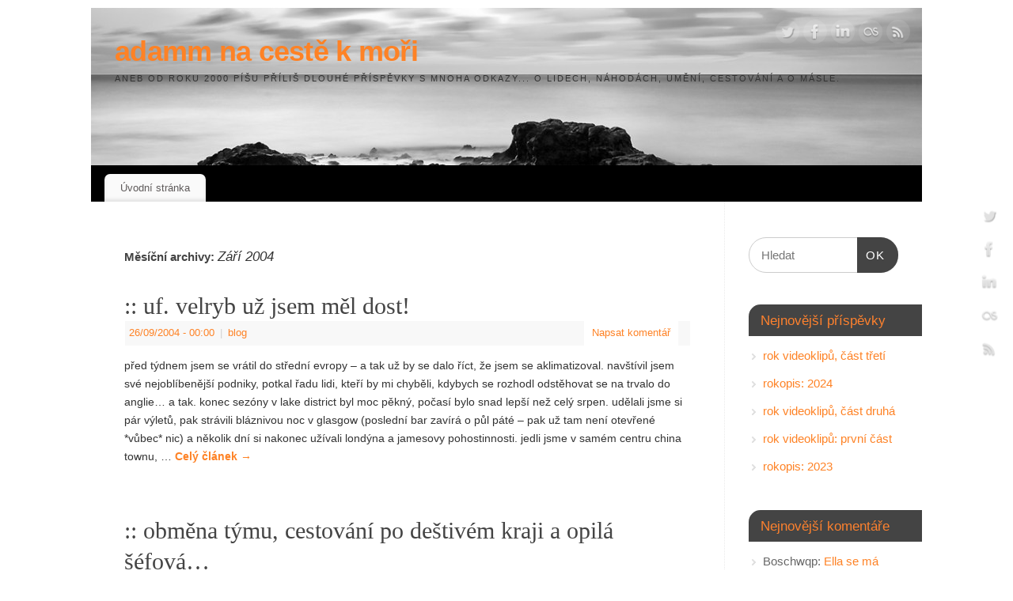

--- FILE ---
content_type: text/html; charset=UTF-8
request_url: http://zbiejczuk.com/blog/2004/09/
body_size: 11708
content:
<!DOCTYPE html>
<html lang="cs">
<head>
<meta http-equiv="Content-Type" content="text/html; charset=UTF-8" />
<meta name="viewport" content="width=device-width, user-scalable=no, initial-scale=1.0, minimum-scale=1.0, maximum-scale=1.0">
<link rel="profile" href="http://gmpg.org/xfn/11" />
<link rel="pingback" href="http://zbiejczuk.com/blog/cms/xmlrpc.php" />
<meta name='robots' content='noindex, follow' />

	<!-- This site is optimized with the Yoast SEO plugin v23.3 - https://yoast.com/wordpress/plugins/seo/ -->
	<title>Září 2004 - adamm na cestě k moři</title>
	<meta property="og:locale" content="cs_CZ" />
	<meta property="og:type" content="website" />
	<meta property="og:title" content="Září 2004 - adamm na cestě k moři" />
	<meta property="og:url" content="http://zbiejczuk.com/blog/2004/09/" />
	<meta property="og:site_name" content="adamm na cestě k moři" />
	<meta name="twitter:card" content="summary_large_image" />
	<script type="application/ld+json" class="yoast-schema-graph">{"@context":"https://schema.org","@graph":[{"@type":"CollectionPage","@id":"http://zbiejczuk.com/blog/2004/09/","url":"http://zbiejczuk.com/blog/2004/09/","name":"Září 2004 - adamm na cestě k moři","isPartOf":{"@id":"http://zbiejczuk.com/blog/#website"},"breadcrumb":{"@id":"http://zbiejczuk.com/blog/2004/09/#breadcrumb"},"inLanguage":"cs"},{"@type":"BreadcrumbList","@id":"http://zbiejczuk.com/blog/2004/09/#breadcrumb","itemListElement":[{"@type":"ListItem","position":1,"name":"Domů","item":"http://zbiejczuk.com/blog/"},{"@type":"ListItem","position":2,"name":"Archivy pro Září 2004"}]},{"@type":"WebSite","@id":"http://zbiejczuk.com/blog/#website","url":"http://zbiejczuk.com/blog/","name":"adamm na cestě k moři","description":"aneb od roku 2000 píšu příliš dlouhé příspěvky s mnoha odkazy... o lidech, náhodách, umění, cestování a o másle.","publisher":{"@id":"http://zbiejczuk.com/blog/#/schema/person/2fc16bc0a0069b10ac8478f5e2eb738c"},"potentialAction":[{"@type":"SearchAction","target":{"@type":"EntryPoint","urlTemplate":"http://zbiejczuk.com/blog/?s={search_term_string}"},"query-input":"required name=search_term_string"}],"inLanguage":"cs"},{"@type":["Person","Organization"],"@id":"http://zbiejczuk.com/blog/#/schema/person/2fc16bc0a0069b10ac8478f5e2eb738c","name":"adamm","image":{"@type":"ImageObject","inLanguage":"cs","@id":"http://zbiejczuk.com/blog/#/schema/person/image/","url":"http://1.gravatar.com/avatar/4c7ead292a16b3a1c0ecff761b561428?s=96&d=monsterid&r=g","contentUrl":"http://1.gravatar.com/avatar/4c7ead292a16b3a1c0ecff761b561428?s=96&d=monsterid&r=g","caption":"adamm"},"logo":{"@id":"http://zbiejczuk.com/blog/#/schema/person/image/"}}]}</script>
	<!-- / Yoast SEO plugin. -->


<link rel="alternate" type="application/rss+xml" title="adamm na cestě k moři &raquo; RSS zdroj" href="http://zbiejczuk.com/blog/feed/" />
<link rel="alternate" type="application/rss+xml" title="adamm na cestě k moři &raquo; RSS komentářů" href="http://zbiejczuk.com/blog/comments/feed/" />
<script type="text/javascript">
/* <![CDATA[ */
window._wpemojiSettings = {"baseUrl":"https:\/\/s.w.org\/images\/core\/emoji\/15.0.3\/72x72\/","ext":".png","svgUrl":"https:\/\/s.w.org\/images\/core\/emoji\/15.0.3\/svg\/","svgExt":".svg","source":{"concatemoji":"http:\/\/zbiejczuk.com\/blog\/cms\/wp-includes\/js\/wp-emoji-release.min.js?ver=6.6.2"}};
/*! This file is auto-generated */
!function(i,n){var o,s,e;function c(e){try{var t={supportTests:e,timestamp:(new Date).valueOf()};sessionStorage.setItem(o,JSON.stringify(t))}catch(e){}}function p(e,t,n){e.clearRect(0,0,e.canvas.width,e.canvas.height),e.fillText(t,0,0);var t=new Uint32Array(e.getImageData(0,0,e.canvas.width,e.canvas.height).data),r=(e.clearRect(0,0,e.canvas.width,e.canvas.height),e.fillText(n,0,0),new Uint32Array(e.getImageData(0,0,e.canvas.width,e.canvas.height).data));return t.every(function(e,t){return e===r[t]})}function u(e,t,n){switch(t){case"flag":return n(e,"\ud83c\udff3\ufe0f\u200d\u26a7\ufe0f","\ud83c\udff3\ufe0f\u200b\u26a7\ufe0f")?!1:!n(e,"\ud83c\uddfa\ud83c\uddf3","\ud83c\uddfa\u200b\ud83c\uddf3")&&!n(e,"\ud83c\udff4\udb40\udc67\udb40\udc62\udb40\udc65\udb40\udc6e\udb40\udc67\udb40\udc7f","\ud83c\udff4\u200b\udb40\udc67\u200b\udb40\udc62\u200b\udb40\udc65\u200b\udb40\udc6e\u200b\udb40\udc67\u200b\udb40\udc7f");case"emoji":return!n(e,"\ud83d\udc26\u200d\u2b1b","\ud83d\udc26\u200b\u2b1b")}return!1}function f(e,t,n){var r="undefined"!=typeof WorkerGlobalScope&&self instanceof WorkerGlobalScope?new OffscreenCanvas(300,150):i.createElement("canvas"),a=r.getContext("2d",{willReadFrequently:!0}),o=(a.textBaseline="top",a.font="600 32px Arial",{});return e.forEach(function(e){o[e]=t(a,e,n)}),o}function t(e){var t=i.createElement("script");t.src=e,t.defer=!0,i.head.appendChild(t)}"undefined"!=typeof Promise&&(o="wpEmojiSettingsSupports",s=["flag","emoji"],n.supports={everything:!0,everythingExceptFlag:!0},e=new Promise(function(e){i.addEventListener("DOMContentLoaded",e,{once:!0})}),new Promise(function(t){var n=function(){try{var e=JSON.parse(sessionStorage.getItem(o));if("object"==typeof e&&"number"==typeof e.timestamp&&(new Date).valueOf()<e.timestamp+604800&&"object"==typeof e.supportTests)return e.supportTests}catch(e){}return null}();if(!n){if("undefined"!=typeof Worker&&"undefined"!=typeof OffscreenCanvas&&"undefined"!=typeof URL&&URL.createObjectURL&&"undefined"!=typeof Blob)try{var e="postMessage("+f.toString()+"("+[JSON.stringify(s),u.toString(),p.toString()].join(",")+"));",r=new Blob([e],{type:"text/javascript"}),a=new Worker(URL.createObjectURL(r),{name:"wpTestEmojiSupports"});return void(a.onmessage=function(e){c(n=e.data),a.terminate(),t(n)})}catch(e){}c(n=f(s,u,p))}t(n)}).then(function(e){for(var t in e)n.supports[t]=e[t],n.supports.everything=n.supports.everything&&n.supports[t],"flag"!==t&&(n.supports.everythingExceptFlag=n.supports.everythingExceptFlag&&n.supports[t]);n.supports.everythingExceptFlag=n.supports.everythingExceptFlag&&!n.supports.flag,n.DOMReady=!1,n.readyCallback=function(){n.DOMReady=!0}}).then(function(){return e}).then(function(){var e;n.supports.everything||(n.readyCallback(),(e=n.source||{}).concatemoji?t(e.concatemoji):e.wpemoji&&e.twemoji&&(t(e.twemoji),t(e.wpemoji)))}))}((window,document),window._wpemojiSettings);
/* ]]> */
</script>
<style id='wp-emoji-styles-inline-css' type='text/css'>

	img.wp-smiley, img.emoji {
		display: inline !important;
		border: none !important;
		box-shadow: none !important;
		height: 1em !important;
		width: 1em !important;
		margin: 0 0.07em !important;
		vertical-align: -0.1em !important;
		background: none !important;
		padding: 0 !important;
	}
</style>
<link rel='stylesheet' id='wp-block-library-css' href='http://zbiejczuk.com/blog/cms/wp-includes/css/dist/block-library/style.min.css?ver=6.6.2' type='text/css' media='all' />
<style id='classic-theme-styles-inline-css' type='text/css'>
/*! This file is auto-generated */
.wp-block-button__link{color:#fff;background-color:#32373c;border-radius:9999px;box-shadow:none;text-decoration:none;padding:calc(.667em + 2px) calc(1.333em + 2px);font-size:1.125em}.wp-block-file__button{background:#32373c;color:#fff;text-decoration:none}
</style>
<style id='global-styles-inline-css' type='text/css'>
:root{--wp--preset--aspect-ratio--square: 1;--wp--preset--aspect-ratio--4-3: 4/3;--wp--preset--aspect-ratio--3-4: 3/4;--wp--preset--aspect-ratio--3-2: 3/2;--wp--preset--aspect-ratio--2-3: 2/3;--wp--preset--aspect-ratio--16-9: 16/9;--wp--preset--aspect-ratio--9-16: 9/16;--wp--preset--color--black: #000000;--wp--preset--color--cyan-bluish-gray: #abb8c3;--wp--preset--color--white: #ffffff;--wp--preset--color--pale-pink: #f78da7;--wp--preset--color--vivid-red: #cf2e2e;--wp--preset--color--luminous-vivid-orange: #ff6900;--wp--preset--color--luminous-vivid-amber: #fcb900;--wp--preset--color--light-green-cyan: #7bdcb5;--wp--preset--color--vivid-green-cyan: #00d084;--wp--preset--color--pale-cyan-blue: #8ed1fc;--wp--preset--color--vivid-cyan-blue: #0693e3;--wp--preset--color--vivid-purple: #9b51e0;--wp--preset--gradient--vivid-cyan-blue-to-vivid-purple: linear-gradient(135deg,rgba(6,147,227,1) 0%,rgb(155,81,224) 100%);--wp--preset--gradient--light-green-cyan-to-vivid-green-cyan: linear-gradient(135deg,rgb(122,220,180) 0%,rgb(0,208,130) 100%);--wp--preset--gradient--luminous-vivid-amber-to-luminous-vivid-orange: linear-gradient(135deg,rgba(252,185,0,1) 0%,rgba(255,105,0,1) 100%);--wp--preset--gradient--luminous-vivid-orange-to-vivid-red: linear-gradient(135deg,rgba(255,105,0,1) 0%,rgb(207,46,46) 100%);--wp--preset--gradient--very-light-gray-to-cyan-bluish-gray: linear-gradient(135deg,rgb(238,238,238) 0%,rgb(169,184,195) 100%);--wp--preset--gradient--cool-to-warm-spectrum: linear-gradient(135deg,rgb(74,234,220) 0%,rgb(151,120,209) 20%,rgb(207,42,186) 40%,rgb(238,44,130) 60%,rgb(251,105,98) 80%,rgb(254,248,76) 100%);--wp--preset--gradient--blush-light-purple: linear-gradient(135deg,rgb(255,206,236) 0%,rgb(152,150,240) 100%);--wp--preset--gradient--blush-bordeaux: linear-gradient(135deg,rgb(254,205,165) 0%,rgb(254,45,45) 50%,rgb(107,0,62) 100%);--wp--preset--gradient--luminous-dusk: linear-gradient(135deg,rgb(255,203,112) 0%,rgb(199,81,192) 50%,rgb(65,88,208) 100%);--wp--preset--gradient--pale-ocean: linear-gradient(135deg,rgb(255,245,203) 0%,rgb(182,227,212) 50%,rgb(51,167,181) 100%);--wp--preset--gradient--electric-grass: linear-gradient(135deg,rgb(202,248,128) 0%,rgb(113,206,126) 100%);--wp--preset--gradient--midnight: linear-gradient(135deg,rgb(2,3,129) 0%,rgb(40,116,252) 100%);--wp--preset--font-size--small: 13px;--wp--preset--font-size--medium: 20px;--wp--preset--font-size--large: 36px;--wp--preset--font-size--x-large: 42px;--wp--preset--spacing--20: 0.44rem;--wp--preset--spacing--30: 0.67rem;--wp--preset--spacing--40: 1rem;--wp--preset--spacing--50: 1.5rem;--wp--preset--spacing--60: 2.25rem;--wp--preset--spacing--70: 3.38rem;--wp--preset--spacing--80: 5.06rem;--wp--preset--shadow--natural: 6px 6px 9px rgba(0, 0, 0, 0.2);--wp--preset--shadow--deep: 12px 12px 50px rgba(0, 0, 0, 0.4);--wp--preset--shadow--sharp: 6px 6px 0px rgba(0, 0, 0, 0.2);--wp--preset--shadow--outlined: 6px 6px 0px -3px rgba(255, 255, 255, 1), 6px 6px rgba(0, 0, 0, 1);--wp--preset--shadow--crisp: 6px 6px 0px rgba(0, 0, 0, 1);}:where(.is-layout-flex){gap: 0.5em;}:where(.is-layout-grid){gap: 0.5em;}body .is-layout-flex{display: flex;}.is-layout-flex{flex-wrap: wrap;align-items: center;}.is-layout-flex > :is(*, div){margin: 0;}body .is-layout-grid{display: grid;}.is-layout-grid > :is(*, div){margin: 0;}:where(.wp-block-columns.is-layout-flex){gap: 2em;}:where(.wp-block-columns.is-layout-grid){gap: 2em;}:where(.wp-block-post-template.is-layout-flex){gap: 1.25em;}:where(.wp-block-post-template.is-layout-grid){gap: 1.25em;}.has-black-color{color: var(--wp--preset--color--black) !important;}.has-cyan-bluish-gray-color{color: var(--wp--preset--color--cyan-bluish-gray) !important;}.has-white-color{color: var(--wp--preset--color--white) !important;}.has-pale-pink-color{color: var(--wp--preset--color--pale-pink) !important;}.has-vivid-red-color{color: var(--wp--preset--color--vivid-red) !important;}.has-luminous-vivid-orange-color{color: var(--wp--preset--color--luminous-vivid-orange) !important;}.has-luminous-vivid-amber-color{color: var(--wp--preset--color--luminous-vivid-amber) !important;}.has-light-green-cyan-color{color: var(--wp--preset--color--light-green-cyan) !important;}.has-vivid-green-cyan-color{color: var(--wp--preset--color--vivid-green-cyan) !important;}.has-pale-cyan-blue-color{color: var(--wp--preset--color--pale-cyan-blue) !important;}.has-vivid-cyan-blue-color{color: var(--wp--preset--color--vivid-cyan-blue) !important;}.has-vivid-purple-color{color: var(--wp--preset--color--vivid-purple) !important;}.has-black-background-color{background-color: var(--wp--preset--color--black) !important;}.has-cyan-bluish-gray-background-color{background-color: var(--wp--preset--color--cyan-bluish-gray) !important;}.has-white-background-color{background-color: var(--wp--preset--color--white) !important;}.has-pale-pink-background-color{background-color: var(--wp--preset--color--pale-pink) !important;}.has-vivid-red-background-color{background-color: var(--wp--preset--color--vivid-red) !important;}.has-luminous-vivid-orange-background-color{background-color: var(--wp--preset--color--luminous-vivid-orange) !important;}.has-luminous-vivid-amber-background-color{background-color: var(--wp--preset--color--luminous-vivid-amber) !important;}.has-light-green-cyan-background-color{background-color: var(--wp--preset--color--light-green-cyan) !important;}.has-vivid-green-cyan-background-color{background-color: var(--wp--preset--color--vivid-green-cyan) !important;}.has-pale-cyan-blue-background-color{background-color: var(--wp--preset--color--pale-cyan-blue) !important;}.has-vivid-cyan-blue-background-color{background-color: var(--wp--preset--color--vivid-cyan-blue) !important;}.has-vivid-purple-background-color{background-color: var(--wp--preset--color--vivid-purple) !important;}.has-black-border-color{border-color: var(--wp--preset--color--black) !important;}.has-cyan-bluish-gray-border-color{border-color: var(--wp--preset--color--cyan-bluish-gray) !important;}.has-white-border-color{border-color: var(--wp--preset--color--white) !important;}.has-pale-pink-border-color{border-color: var(--wp--preset--color--pale-pink) !important;}.has-vivid-red-border-color{border-color: var(--wp--preset--color--vivid-red) !important;}.has-luminous-vivid-orange-border-color{border-color: var(--wp--preset--color--luminous-vivid-orange) !important;}.has-luminous-vivid-amber-border-color{border-color: var(--wp--preset--color--luminous-vivid-amber) !important;}.has-light-green-cyan-border-color{border-color: var(--wp--preset--color--light-green-cyan) !important;}.has-vivid-green-cyan-border-color{border-color: var(--wp--preset--color--vivid-green-cyan) !important;}.has-pale-cyan-blue-border-color{border-color: var(--wp--preset--color--pale-cyan-blue) !important;}.has-vivid-cyan-blue-border-color{border-color: var(--wp--preset--color--vivid-cyan-blue) !important;}.has-vivid-purple-border-color{border-color: var(--wp--preset--color--vivid-purple) !important;}.has-vivid-cyan-blue-to-vivid-purple-gradient-background{background: var(--wp--preset--gradient--vivid-cyan-blue-to-vivid-purple) !important;}.has-light-green-cyan-to-vivid-green-cyan-gradient-background{background: var(--wp--preset--gradient--light-green-cyan-to-vivid-green-cyan) !important;}.has-luminous-vivid-amber-to-luminous-vivid-orange-gradient-background{background: var(--wp--preset--gradient--luminous-vivid-amber-to-luminous-vivid-orange) !important;}.has-luminous-vivid-orange-to-vivid-red-gradient-background{background: var(--wp--preset--gradient--luminous-vivid-orange-to-vivid-red) !important;}.has-very-light-gray-to-cyan-bluish-gray-gradient-background{background: var(--wp--preset--gradient--very-light-gray-to-cyan-bluish-gray) !important;}.has-cool-to-warm-spectrum-gradient-background{background: var(--wp--preset--gradient--cool-to-warm-spectrum) !important;}.has-blush-light-purple-gradient-background{background: var(--wp--preset--gradient--blush-light-purple) !important;}.has-blush-bordeaux-gradient-background{background: var(--wp--preset--gradient--blush-bordeaux) !important;}.has-luminous-dusk-gradient-background{background: var(--wp--preset--gradient--luminous-dusk) !important;}.has-pale-ocean-gradient-background{background: var(--wp--preset--gradient--pale-ocean) !important;}.has-electric-grass-gradient-background{background: var(--wp--preset--gradient--electric-grass) !important;}.has-midnight-gradient-background{background: var(--wp--preset--gradient--midnight) !important;}.has-small-font-size{font-size: var(--wp--preset--font-size--small) !important;}.has-medium-font-size{font-size: var(--wp--preset--font-size--medium) !important;}.has-large-font-size{font-size: var(--wp--preset--font-size--large) !important;}.has-x-large-font-size{font-size: var(--wp--preset--font-size--x-large) !important;}
:where(.wp-block-post-template.is-layout-flex){gap: 1.25em;}:where(.wp-block-post-template.is-layout-grid){gap: 1.25em;}
:where(.wp-block-columns.is-layout-flex){gap: 2em;}:where(.wp-block-columns.is-layout-grid){gap: 2em;}
:root :where(.wp-block-pullquote){font-size: 1.5em;line-height: 1.6;}
</style>
<link rel='stylesheet' id='mantra-style-css' href='http://zbiejczuk.com/blog/cms/wp-content/themes/mantra/style.css?ver=3.3.2' type='text/css' media='all' />
<style id='mantra-style-inline-css' type='text/css'>
 #wrapper { max-width: 1050px; } #content { width: 100%; max-width:800px; max-width: calc( 100% - 250px ); } #primary, #secondary { width:250px; } #primary .widget-title, #secondary .widget-title { margin-right: -2em; text-align: left; } html { font-size:14px; } #bg_image { display:block; margin:0 auto; } body, input, textarea {font-family:Segoe UI, Arial, sans-serif; } #content h1.entry-title a, #content h2.entry-title a, #content h1.entry-title, #content h2.entry-title, #front-text1 h2, #front-text2 h2 {font-family:Cambria, Georgia, Times, Times New Roman, serif; } .widget-area {font-family:Segoe UI, Arial, sans-serif; } .entry-content h1, .entry-content h2, .entry-content h3, .entry-content h4, .entry-content h5, .entry-content h6 {font-family:Cambria, Georgia, Times, Times New Roman, serif; } .nocomments, .nocomments2 {display:none;} #content table, #content tr td {border:none;} #content tr, #content tr th, #content thead th {background:none;} #header-container > div { margin-top:30px; } #header-container > div { margin-left:30px; } body { background-color:#ffffff !important; } #header { background-color:#000000; } #footer { background-color:#222222; } #footer2 { background-color:#171717; } #site-title span a { color:#fe8225; } #site-description { color:#333333; } #content, .column-text, #front-text3, #front-text4 { color:#333333 ;} .widget-area a:link, .widget-area a:visited, a:link, a:visited ,#searchform #s:hover, #container #s:hover, #access a:hover, #wp-calendar tbody td a, #site-info a, #site-copyright a, #access li:hover > a, #access ul ul:hover > a { color:#fe8225; } a:hover, .entry-meta a:hover, .entry-utility a:hover, .widget-area a:hover { color:#ff2812; } #content .entry-title a, #content .entry-title, #content h1, #content h2, #content h3, #content h4, #content h5, #content h6 { color:#444444; } #content .entry-title a:hover { color:#000000; } .widget-title { background-color:#444444; } .widget-title { color:#fd812e; } #footer-widget-area .widget-title { color:#fd812e; } #footer-widget-area a { color:#666666; } #footer-widget-area a:hover { color:#888888; } body .wp-caption { background-image:url(http://zbiejczuk.com/blog/cms/wp-content/themes/mantra/resources/images/pins/mantra_dot.png); } .widget-area ul ul li { background-image: url(http://zbiejczuk.com/blog/cms/wp-content/themes/mantra/resources/images/bullets/bullet_light.png); background-position: left calc(2em / 2 - 4px); } .entry-meta .author { display:none; } .entry-utility span.bl_bookmark { display:none; } .entry-content p:not(:last-child), .entry-content ul, .entry-summary ul, .entry-content ol, .entry-summary ol { margin-bottom:1.5em;} #branding { height:200px ;} 
/* Mantra Custom CSS */ #site-title a { font-variant: normal; }
</style>
<link rel='stylesheet' id='mantra-mobile-css' href='http://zbiejczuk.com/blog/cms/wp-content/themes/mantra/resources/css/style-mobile.css?ver=3.3.2' type='text/css' media='all' />
<link rel='stylesheet' id='lightboxStyle-css' href='http://zbiejczuk.com/blog/cms/wp-content/plugins/lightbox-plus/css/shadowed/colorbox.min.css?ver=2.7.2' type='text/css' media='screen' />
<link rel='stylesheet' id='mr_social_sharing-css' href='http://zbiejczuk.com/blog/cms/wp-content/plugins/social-sharing-toolkit/style_2.1.2.css?ver=6.6.2' type='text/css' media='all' />
<script type="text/javascript" src="http://zbiejczuk.com/blog/cms/wp-includes/js/jquery/jquery.min.js?ver=3.7.1" id="jquery-core-js"></script>
<script type="text/javascript" src="http://zbiejczuk.com/blog/cms/wp-includes/js/jquery/jquery-migrate.min.js?ver=3.4.1" id="jquery-migrate-js"></script>
<script type="text/javascript" id="mantra-frontend-js-extra">
/* <![CDATA[ */
var mantra_options = {"responsive":"1","image_class":"imageOne","equalize_sidebars":"0"};
/* ]]> */
</script>
<script type="text/javascript" src="http://zbiejczuk.com/blog/cms/wp-content/themes/mantra/resources/js/frontend.js?ver=3.3.2" id="mantra-frontend-js"></script>
<link rel="https://api.w.org/" href="http://zbiejczuk.com/blog/wp-json/" /><link rel="EditURI" type="application/rsd+xml" title="RSD" href="http://zbiejczuk.com/blog/cms/xmlrpc.php?rsd" />
<meta name="generator" content="WordPress 6.6.2" />
		<script type="text/javascript">
		

  var _gaq = _gaq || [];
  _gaq.push(['_setAccount', 'UA-304889-6']);
  _gaq.push(['_setDomainName', 'zbiejczuk.com']);
  _gaq.push(['_trackPageview']);

  (function() {
    var ga = document.createElement('script'); ga.type = 'text/javascript'; ga.async = true;
    ga.src = ('https:' == document.location.protocol ? 'https://ssl' : 'http://www') + '.google-analytics.com/ga.js';
    var s = document.getElementsByTagName('script')[0]; s.parentNode.insertBefore(ga, s);
  })();

		</script> <!--[if lte IE 8]> <style type="text/css" media="screen"> #access ul li, .edit-link a , #footer-widget-area .widget-title, .entry-meta,.entry-meta .comments-link, .short-button-light, .short-button-dark ,.short-button-color ,blockquote { position:relative; behavior: url(http://zbiejczuk.com/blog/cms/wp-content/themes/mantra/resources/js/PIE/PIE.php); } #access ul ul { -pie-box-shadow:0px 5px 5px #999; } #access ul li.current_page_item, #access ul li.current-menu-item , #access ul li ,#access ul ul ,#access ul ul li, .commentlist li.comment ,.commentlist .avatar, .nivo-caption, .theme-default .nivoSlider { behavior: url(http://zbiejczuk.com/blog/cms/wp-content/themes/mantra/resources/js/PIE/PIE.php); } </style> <![endif]--><!--[if lt IE 9]>
	<script>
	document.createElement('header');
	document.createElement('nav');
	document.createElement('section');
	document.createElement('article');
	document.createElement('aside');
	document.createElement('footer');
	document.createElement('hgroup');
	</script>
	<![endif]--> </head>
<body class="archive date mantra-image-one mantra-caption-light-gray mantra-hratio-0 mantra-sidebar-right mantra-menu-left">
	    <div id="toTop"><i class="crycon-back2top"></i> </div>
		
<div id="wrapper" class="hfeed">


<header id="header">

		<div id="masthead">

			<div id="branding" role="banner" >

				<img id="bg_image" alt="adamm na cestě k moři" title="adamm na cestě k moři" src="http://zbiejczuk.com/blog/cms/wp-content/uploads/2012/12/cropped-seabw1.jpg" />
	<div id="header-container">

				<div>
				<div id="site-title">
					<span> <a href="http://zbiejczuk.com/blog/" title="adamm na cestě k moři" rel="home">adamm na cestě k moři</a> </span>
				</div>
				<div id="site-description" >aneb od roku 2000 píšu příliš dlouhé příspěvky s mnoha odkazy... o lidech, náhodách, umění, cestování a o másle.</div>
			</div> 	<div class="socials" id="sheader">
	
			<a target="_blank" rel="nofollow" href="http://twitter.com/zbiejczuk" class="socialicons social-Twitter" title="Twitter">
				<img alt="Twitter" src="http://zbiejczuk.com/blog/cms/wp-content/themes/mantra/resources/images/socials/Twitter.png" />
			</a>
            
			<a target="_blank" rel="nofollow" href="http://www.facebook.com/zbiejczuk" class="socialicons social-Facebook" title="Facebook">
				<img alt="Facebook" src="http://zbiejczuk.com/blog/cms/wp-content/themes/mantra/resources/images/socials/Facebook.png" />
			</a>
            
			<a target="_blank" rel="nofollow" href="http://www.linkedin.com/in/zbiejczuk" class="socialicons social-LinkedIn" title="LinkedIn">
				<img alt="LinkedIn" src="http://zbiejczuk.com/blog/cms/wp-content/themes/mantra/resources/images/socials/LinkedIn.png" />
			</a>
            
			<a target="_blank" rel="nofollow" href="http://www.last.fm/user/zbiejczuk" class="socialicons social-LastFM" title="LastFM">
				<img alt="LastFM" src="http://zbiejczuk.com/blog/cms/wp-content/themes/mantra/resources/images/socials/LastFM.png" />
			</a>
            
			<a target="_blank" rel="nofollow" href="http://zbiejczuk.com/blog/feed/" class="socialicons social-RSS" title="RSS">
				<img alt="RSS" src="http://zbiejczuk.com/blog/cms/wp-content/themes/mantra/resources/images/socials/RSS.png" />
			</a>
            	</div>
		</div> <!-- #header-container -->
					<div style="clear:both;"></div>

			</div><!-- #branding -->

            <a id="nav-toggle"><span>&nbsp; Menu</span></a>
			<nav id="access" class="jssafe" role="navigation">

					<div class="skip-link screen-reader-text"><a href="#content" title="Přejít k obsahu webu">Přejít k obsahu webu</a></div>
	<div id="prime_nav" class="menu"><ul>
<li ><a href="http://zbiejczuk.com/blog/">Úvodní stránka</a></li></ul></div>

			</nav><!-- #access -->

		</div><!-- #masthead -->

	<div style="clear:both;"> </div>

</header><!-- #header -->
<div id="main" class="main">
	<div  id="forbottom" >
			<div class="socials" id="smenur">
	
			<a target="_blank" rel="nofollow" href="http://twitter.com/zbiejczuk" class="socialicons social-Twitter" title="Twitter">
				<img alt="Twitter" src="http://zbiejczuk.com/blog/cms/wp-content/themes/mantra/resources/images/socials/Twitter.png" />
			</a>
            
			<a target="_blank" rel="nofollow" href="http://www.facebook.com/zbiejczuk" class="socialicons social-Facebook" title="Facebook">
				<img alt="Facebook" src="http://zbiejczuk.com/blog/cms/wp-content/themes/mantra/resources/images/socials/Facebook.png" />
			</a>
            
			<a target="_blank" rel="nofollow" href="http://www.linkedin.com/in/zbiejczuk" class="socialicons social-LinkedIn" title="LinkedIn">
				<img alt="LinkedIn" src="http://zbiejczuk.com/blog/cms/wp-content/themes/mantra/resources/images/socials/LinkedIn.png" />
			</a>
            
			<a target="_blank" rel="nofollow" href="http://www.last.fm/user/zbiejczuk" class="socialicons social-LastFM" title="LastFM">
				<img alt="LastFM" src="http://zbiejczuk.com/blog/cms/wp-content/themes/mantra/resources/images/socials/LastFM.png" />
			</a>
            
			<a target="_blank" rel="nofollow" href="http://zbiejczuk.com/blog/feed/" class="socialicons social-RSS" title="RSS">
				<img alt="RSS" src="http://zbiejczuk.com/blog/cms/wp-content/themes/mantra/resources/images/socials/RSS.png" />
			</a>
            	</div>
	
		<div style="clear:both;"> </div>

		
		<section id="container">
			<div id="content" role="main">

			
			
				<header class="page-header">
					<h1 class="page-title">
													Měsíční archivy: <span>Září 2004</span>											</h1>
				</header>

				
								
					
	<article id="post-1207" class="post-1207 post type-post status-publish format-standard hentry category-blog">
		<header class="entry-header">	
			<h2 class="entry-title">
				<a href="http://zbiejczuk.com/blog/2004/09/uf-velryb-uz-jsem-mel-dost/" title="Trvalý odkaz na :: uf. velryb už jsem měl dost!" rel="bookmark">
					:: uf. velryb už jsem měl dost!				</a>
			</h2>
						<div class="entry-meta">
				 <span class="author vcard" > od autora:  <a class="url fn n" rel="author" href="http://zbiejczuk.com/blog/author/adamm/" title="Zobrazit archiv autora: adamm">adamm</a> <span class="bl_sep">|</span></span>  <time class="onDate date published" datetime="2004-09-26T00:00:00+02:00"> <a href="http://zbiejczuk.com/blog/2004/09/uf-velryb-uz-jsem-mel-dost/" title="00:00" rel="bookmark"><span class="entry-date">26/09/2004</span> <span class="entry-time"> - 00:00</span></a> </time><span class="bl_sep">|</span><time class="updated"  datetime="2012-12-28T22:58:54+02:00">28/12/2012</time> <span class="bl_categ"> <a href="http://zbiejczuk.com/blog/category/blog/" rel="tag">blog</a> </span>  							<div class="comments-link">
				<a href="http://zbiejczuk.com/blog/2004/09/uf-velryb-uz-jsem-mel-dost/#respond">Napsat komentář</a>			</div>
						</div><!-- .entry-meta -->
			
		
		</header><!-- .entry-header -->
						
												<div class="entry-summary">
												<p>&#13; &#13; před týdnem jsem se vrátil do střední evropy – a tak už by se dalo říct, že jsem se aklimatizoval. navštívil jsem své nejoblíbenější podniky, potkal řadu lidi, kteří by mi chyběli, kdybych se rozhodl odstěhovat se na trvalo do anglie&#8230; a tak. konec sezóny v lake district byl moc pěkný, počasí bylo snad lepší než celý srpen. udělali jsme si pár výletů, pak strávili bláznivou noc v glasgow (poslední bar zavírá o půl páté – pak už tam není otevřené *vůbec* nic) a několik dní si nakonec užívali londýna a jamesovy pohostinnosti. jedli jsme v samém centru china townu, … <a class="continue-reading-link" href="http://zbiejczuk.com/blog/2004/09/uf-velryb-uz-jsem-mel-dost/"> Celý článek <span class="meta-nav">&rarr; </span></a></p>
						</div><!-- .entry-summary -->
									
				<footer class="entry-meta2">
						</footer><!-- #entry-meta -->

	</article><!-- #post-1207 -->
	
	

				
					
	<article id="post-1202" class="post-1202 post type-post status-publish format-standard hentry category-blog">
		<header class="entry-header">	
			<h2 class="entry-title">
				<a href="http://zbiejczuk.com/blog/2004/09/obmena-tymu-cestovani-po-destivem-kraji-a-opila-sefova/" title="Trvalý odkaz na :: obměna týmu, cestování po deštivém kraji a opilá šéfová&#8230;" rel="bookmark">
					:: obměna týmu, cestování po deštivém kraji a opilá šéfová&#8230;				</a>
			</h2>
						<div class="entry-meta">
				 <span class="author vcard" > od autora:  <a class="url fn n" rel="author" href="http://zbiejczuk.com/blog/author/adamm/" title="Zobrazit archiv autora: adamm">adamm</a> <span class="bl_sep">|</span></span>  <time class="onDate date published" datetime="2004-09-01T00:00:00+02:00"> <a href="http://zbiejczuk.com/blog/2004/09/obmena-tymu-cestovani-po-destivem-kraji-a-opila-sefova/" title="00:00" rel="bookmark"><span class="entry-date">01/09/2004</span> <span class="entry-time"> - 00:00</span></a> </time><span class="bl_sep">|</span><time class="updated"  datetime="2012-12-28T22:58:54+02:00">28/12/2012</time> <span class="bl_categ"> <a href="http://zbiejczuk.com/blog/category/blog/" rel="tag">blog</a> </span>  							<div class="comments-link">
				<a href="http://zbiejczuk.com/blog/2004/09/obmena-tymu-cestovani-po-destivem-kraji-a-opila-sefova/#respond">Napsat komentář</a>			</div>
						</div><!-- .entry-meta -->
			
		
		</header><!-- .entry-header -->
						
												<div class="entry-summary">
												<p>&#13; &#13; nějak jsem se na delší čas odmlčel, taky proto, že jsem měl nejdřív pocit, že nic zaznamenáníhodného se tu neděje a posléze kvůli tomu, že se mi nechtělo zapínat počítač. ale nějaké novinky tu přeci jen jsou&#8230; taky si musím ještě pozapisovat pokračování &#8218;malých odlišností&#8216;. napsal jsem několik dopisů a koupil pár knížek. turisti jsou pomalu pryč a nám začíná hrozit reálně nezaměstnanost. ;) (napsáno v předstihu, posledního srpna) pondělí bylo posledním rušným dnem sezóny: skončily bank holidays, něco jako státní svátek. děti se vrací do školy, z kempů odjížděly davy rekreantů a je otázka, co budeme v … <a class="continue-reading-link" href="http://zbiejczuk.com/blog/2004/09/obmena-tymu-cestovani-po-destivem-kraji-a-opila-sefova/"> Celý článek <span class="meta-nav">&rarr; </span></a></p>
						</div><!-- .entry-summary -->
									
				<footer class="entry-meta2">
						</footer><!-- #entry-meta -->

	</article><!-- #post-1202 -->
	
	

				
				
			
						</div><!-- #content -->
				<div id="primary" class="widget-area" role="complementary">

		
		
			<ul class="xoxo">
				<li id="search-2" class="widget-container widget_search"><form method="get" id="searchform" action="http://zbiejczuk.com/blog/">
	<label>
		<span class="screen-reader-text">Search for:</span>
		<input type="search" class="s" placeholder="Hledat" value="" name="s" />
	</label>
	<button type="submit" class="searchsubmit"><span class="screen-reader-text">Hledat</span>OK</button>
</form>
</li>
		<li id="recent-posts-2" class="widget-container widget_recent_entries">
		<h3 class="widget-title">Nejnovější příspěvky</h3>
		<ul>
											<li>
					<a href="http://zbiejczuk.com/blog/2025/11/rok-videoklipu-cast-treti/">rok videoklipů, část třetí</a>
									</li>
											<li>
					<a href="http://zbiejczuk.com/blog/2025/01/rokopis-2024/">rokopis: 2024</a>
									</li>
											<li>
					<a href="http://zbiejczuk.com/blog/2024/08/rok-videoklipu-cast-druha/">rok videoklipů, část druhá</a>
									</li>
											<li>
					<a href="http://zbiejczuk.com/blog/2024/08/rok-videoklipu-prvni-cast/">rok videoklipů: první část</a>
									</li>
											<li>
					<a href="http://zbiejczuk.com/blog/2023/12/rokopis-2023/">rokopis: 2023</a>
									</li>
					</ul>

		</li><li id="recent-comments-2" class="widget-container widget_recent_comments"><h3 class="widget-title">Nejnovější komentáře</h3><ul id="recentcomments"><li class="recentcomments"><span class="comment-author-link">Boschwqp</span>: <a href="http://zbiejczuk.com/blog/2017/09/ella-se-ma/#comment-230301">Ella se má</a></li><li class="recentcomments"><span class="comment-author-link"><a href="https://www.zkomurky.cz/" class="url" rel="ugc external nofollow">Ivan Šustr</a></span>: <a href="http://zbiejczuk.com/blog/2004/02/jak-upect-buchty-navod-pro-mene-zdatne-kuchare/#comment-197586">:: jak upéct buchty (návod pro méně zdatné kuchaře)</a></li><li class="recentcomments"><span class="comment-author-link"><a href="https://www.pavelungr.cz/new-media-inspiration-2013/" class="url" rel="ugc external nofollow">New Media Inspiration 2013 | Pavel Ungr, SEO konzultant</a></span>: <a href="http://zbiejczuk.com/blog/2013/01/nmi-2013-bmw-a-hipsteri/#comment-172461">NMI 2013, BMW a hipsteři</a></li><li class="recentcomments"><span class="comment-author-link">Quanti</span>: <a href="http://zbiejczuk.com/blog/2019/06/rok-v-praze/#comment-170876">Rok v Praze</a></li><li class="recentcomments"><span class="comment-author-link">j</span>: <a href="http://zbiejczuk.com/blog/2013/03/jak-sledovat-facebook-stranky-v-rss-ctecce/#comment-168331">Jak sledovat Facebook stránky v RSS čtečce</a></li></ul></li><li id="linkcat-104" class="widget-container widget_links"><h3 class="widget-title">AdaMMovo</h3>
	<ul class='xoxo blogroll'>
<li><a href="http://www.babeltalk.cz/" title="Babeltalk &#8211; naše social media srazy">Babeltalk</a></li>
<li><a href="http://www.influencer.cz/" title="AdaMM na Twitteru">Inlfuencer.cz</a></li>
<li><a href="http://www.zbiejczuk.com" title="Tady su doma">Zbiejczuk.com</a></li>

	</ul>
</li>
<li id="linkcat-105" class="widget-container widget_links"><h3 class="widget-title">Rád čtu</h3>
	<ul class='xoxo blogroll'>
<li><a href="http://www.1000vecicomeserou.cz" title="Attila aka Fiksupojka">1000 věcí&#8230;</a></li>
<li><a href="http://do-kanady.tumblr.com/" title="Bára a její život v Kanadě!">Bára Buchtová</a></li>
<li><a href="http://www.bloc.cz/" title="Jiří Hlavenka">Bloc.cz</a></li>
<li><a href="http://chinin.olmer.cz/" title="Petr Olmer z exilu">Chinin</a></li>
<li><a href="http://www.latrine.cz/" title="Nejvtipnější autor Nette frameworku">David Grudl</a></li>
<li><a href="http://www.fandor.cz" title="Fandor">Fandor</a></li>
<li><a href="http://blog.filipova.com/" title="Giraffe daily (CZ/TUR)">Filipika</a></li>
<li><a href="http://www.simindr.cz" title="Šéf Internet Infa si myslí podobné věci jako já">Ján Simkanič</a></li>
<li><a href="http://www.kombajn.info/" title="Kombajn stále bloguje!">Kombajn</a></li>
<li><a href="http://blog.kulida.cz/" title="Kulida v exilu">Kulida</a></li>
<li><a href="http://www.marigold.cz/" title="Patrick Zandl">Marigold</a></li>
<li><a href="http://www.michalberg.cz/clanky/" title="Michal Berg píše dobře">Michal Berg</a></li>
<li><a href="http://www.misantrop.info/" title="Martin Malý">Misantrop</a></li>
<li><a href="http://ottocopy.cz/" title="Copywriting na úrovni">Otto Bohuš</a></li>
<li><a href="http://ideesfixes.blogspot.cz/" title="Petr Koubský je zbytečně skromný">Petr Koubský</a></li>
<li><a href="http://www.prigl.cz" title="Jediný sociologický časopis, který je potřeba číst intoxikován">Prigl</a></li>
<li><a href="http://quanti.net/" title="Quanti je stále tady!">Quanti</a></li>
<li><a href="http://www.sibiranka.cz/" title="Maru Grafová diktuje">Sibiřanka</a></li>

	</ul>
</li>
<li id="archives-2" class="widget-container widget_archive"><h3 class="widget-title">Archivy</h3>
			<ul>
					<li><a href='http://zbiejczuk.com/blog/2025/11/'>Listopad 2025</a>&nbsp;(1)</li>
	<li><a href='http://zbiejczuk.com/blog/2025/01/'>Leden 2025</a>&nbsp;(1)</li>
	<li><a href='http://zbiejczuk.com/blog/2024/08/'>Srpen 2024</a>&nbsp;(2)</li>
	<li><a href='http://zbiejczuk.com/blog/2023/12/'>Prosinec 2023</a>&nbsp;(1)</li>
	<li><a href='http://zbiejczuk.com/blog/2021/10/'>Říjen 2021</a>&nbsp;(1)</li>
	<li><a href='http://zbiejczuk.com/blog/2020/04/'>Duben 2020</a>&nbsp;(1)</li>
	<li><a href='http://zbiejczuk.com/blog/2019/07/'>Červenec 2019</a>&nbsp;(1)</li>
	<li><a href='http://zbiejczuk.com/blog/2019/06/'>Červen 2019</a>&nbsp;(1)</li>
	<li><a href='http://zbiejczuk.com/blog/2019/02/'>Únor 2019</a>&nbsp;(1)</li>
	<li><a href='http://zbiejczuk.com/blog/2018/12/'>Prosinec 2018</a>&nbsp;(1)</li>
	<li><a href='http://zbiejczuk.com/blog/2017/09/'>Září 2017</a>&nbsp;(1)</li>
	<li><a href='http://zbiejczuk.com/blog/2016/04/'>Duben 2016</a>&nbsp;(1)</li>
	<li><a href='http://zbiejczuk.com/blog/2015/05/'>Květen 2015</a>&nbsp;(1)</li>
	<li><a href='http://zbiejczuk.com/blog/2015/01/'>Leden 2015</a>&nbsp;(1)</li>
	<li><a href='http://zbiejczuk.com/blog/2014/11/'>Listopad 2014</a>&nbsp;(1)</li>
	<li><a href='http://zbiejczuk.com/blog/2014/10/'>Říjen 2014</a>&nbsp;(1)</li>
	<li><a href='http://zbiejczuk.com/blog/2014/07/'>Červenec 2014</a>&nbsp;(1)</li>
	<li><a href='http://zbiejczuk.com/blog/2014/04/'>Duben 2014</a>&nbsp;(1)</li>
	<li><a href='http://zbiejczuk.com/blog/2014/03/'>Březen 2014</a>&nbsp;(1)</li>
	<li><a href='http://zbiejczuk.com/blog/2013/12/'>Prosinec 2013</a>&nbsp;(1)</li>
	<li><a href='http://zbiejczuk.com/blog/2013/10/'>Říjen 2013</a>&nbsp;(1)</li>
	<li><a href='http://zbiejczuk.com/blog/2013/09/'>Září 2013</a>&nbsp;(1)</li>
	<li><a href='http://zbiejczuk.com/blog/2013/07/'>Červenec 2013</a>&nbsp;(2)</li>
	<li><a href='http://zbiejczuk.com/blog/2013/06/'>Červen 2013</a>&nbsp;(2)</li>
	<li><a href='http://zbiejczuk.com/blog/2013/05/'>Květen 2013</a>&nbsp;(2)</li>
	<li><a href='http://zbiejczuk.com/blog/2013/04/'>Duben 2013</a>&nbsp;(2)</li>
	<li><a href='http://zbiejczuk.com/blog/2013/03/'>Březen 2013</a>&nbsp;(1)</li>
	<li><a href='http://zbiejczuk.com/blog/2013/02/'>Únor 2013</a>&nbsp;(1)</li>
	<li><a href='http://zbiejczuk.com/blog/2013/01/'>Leden 2013</a>&nbsp;(4)</li>
	<li><a href='http://zbiejczuk.com/blog/2012/12/'>Prosinec 2012</a>&nbsp;(1)</li>
	<li><a href='http://zbiejczuk.com/blog/2012/08/'>Srpen 2012</a>&nbsp;(1)</li>
	<li><a href='http://zbiejczuk.com/blog/2012/06/'>Červen 2012</a>&nbsp;(1)</li>
	<li><a href='http://zbiejczuk.com/blog/2012/05/'>Květen 2012</a>&nbsp;(2)</li>
	<li><a href='http://zbiejczuk.com/blog/2012/04/'>Duben 2012</a>&nbsp;(1)</li>
	<li><a href='http://zbiejczuk.com/blog/2012/03/'>Březen 2012</a>&nbsp;(1)</li>
	<li><a href='http://zbiejczuk.com/blog/2012/01/'>Leden 2012</a>&nbsp;(1)</li>
	<li><a href='http://zbiejczuk.com/blog/2011/12/'>Prosinec 2011</a>&nbsp;(4)</li>
	<li><a href='http://zbiejczuk.com/blog/2011/10/'>Říjen 2011</a>&nbsp;(1)</li>
	<li><a href='http://zbiejczuk.com/blog/2011/09/'>Září 2011</a>&nbsp;(1)</li>
	<li><a href='http://zbiejczuk.com/blog/2011/08/'>Srpen 2011</a>&nbsp;(3)</li>
	<li><a href='http://zbiejczuk.com/blog/2011/05/'>Květen 2011</a>&nbsp;(5)</li>
	<li><a href='http://zbiejczuk.com/blog/2011/04/'>Duben 2011</a>&nbsp;(7)</li>
	<li><a href='http://zbiejczuk.com/blog/2011/03/'>Březen 2011</a>&nbsp;(1)</li>
	<li><a href='http://zbiejczuk.com/blog/2011/01/'>Leden 2011</a>&nbsp;(1)</li>
	<li><a href='http://zbiejczuk.com/blog/2010/12/'>Prosinec 2010</a>&nbsp;(2)</li>
	<li><a href='http://zbiejczuk.com/blog/2010/11/'>Listopad 2010</a>&nbsp;(1)</li>
	<li><a href='http://zbiejczuk.com/blog/2010/10/'>Říjen 2010</a>&nbsp;(1)</li>
	<li><a href='http://zbiejczuk.com/blog/2010/09/'>Září 2010</a>&nbsp;(1)</li>
	<li><a href='http://zbiejczuk.com/blog/2010/08/'>Srpen 2010</a>&nbsp;(1)</li>
	<li><a href='http://zbiejczuk.com/blog/2010/05/'>Květen 2010</a>&nbsp;(1)</li>
	<li><a href='http://zbiejczuk.com/blog/2010/04/'>Duben 2010</a>&nbsp;(3)</li>
	<li><a href='http://zbiejczuk.com/blog/2010/03/'>Březen 2010</a>&nbsp;(3)</li>
	<li><a href='http://zbiejczuk.com/blog/2010/02/'>Únor 2010</a>&nbsp;(3)</li>
	<li><a href='http://zbiejczuk.com/blog/2010/01/'>Leden 2010</a>&nbsp;(1)</li>
	<li><a href='http://zbiejczuk.com/blog/2009/12/'>Prosinec 2009</a>&nbsp;(3)</li>
	<li><a href='http://zbiejczuk.com/blog/2009/11/'>Listopad 2009</a>&nbsp;(4)</li>
	<li><a href='http://zbiejczuk.com/blog/2009/09/'>Září 2009</a>&nbsp;(1)</li>
	<li><a href='http://zbiejczuk.com/blog/2009/05/'>Květen 2009</a>&nbsp;(1)</li>
	<li><a href='http://zbiejczuk.com/blog/2009/04/'>Duben 2009</a>&nbsp;(1)</li>
	<li><a href='http://zbiejczuk.com/blog/2008/12/'>Prosinec 2008</a>&nbsp;(1)</li>
	<li><a href='http://zbiejczuk.com/blog/2008/09/'>Září 2008</a>&nbsp;(1)</li>
	<li><a href='http://zbiejczuk.com/blog/2008/07/'>Červenec 2008</a>&nbsp;(1)</li>
	<li><a href='http://zbiejczuk.com/blog/2008/04/'>Duben 2008</a>&nbsp;(1)</li>
	<li><a href='http://zbiejczuk.com/blog/2008/03/'>Březen 2008</a>&nbsp;(1)</li>
	<li><a href='http://zbiejczuk.com/blog/2008/01/'>Leden 2008</a>&nbsp;(1)</li>
	<li><a href='http://zbiejczuk.com/blog/2007/12/'>Prosinec 2007</a>&nbsp;(2)</li>
	<li><a href='http://zbiejczuk.com/blog/2007/11/'>Listopad 2007</a>&nbsp;(1)</li>
	<li><a href='http://zbiejczuk.com/blog/2007/10/'>Říjen 2007</a>&nbsp;(2)</li>
	<li><a href='http://zbiejczuk.com/blog/2007/09/'>Září 2007</a>&nbsp;(1)</li>
	<li><a href='http://zbiejczuk.com/blog/2007/08/'>Srpen 2007</a>&nbsp;(3)</li>
	<li><a href='http://zbiejczuk.com/blog/2007/07/'>Červenec 2007</a>&nbsp;(4)</li>
	<li><a href='http://zbiejczuk.com/blog/2007/06/'>Červen 2007</a>&nbsp;(5)</li>
	<li><a href='http://zbiejczuk.com/blog/2007/05/'>Květen 2007</a>&nbsp;(7)</li>
	<li><a href='http://zbiejczuk.com/blog/2007/04/'>Duben 2007</a>&nbsp;(3)</li>
	<li><a href='http://zbiejczuk.com/blog/2007/03/'>Březen 2007</a>&nbsp;(2)</li>
	<li><a href='http://zbiejczuk.com/blog/2007/02/'>Únor 2007</a>&nbsp;(3)</li>
	<li><a href='http://zbiejczuk.com/blog/2007/01/'>Leden 2007</a>&nbsp;(2)</li>
	<li><a href='http://zbiejczuk.com/blog/2006/12/'>Prosinec 2006</a>&nbsp;(3)</li>
	<li><a href='http://zbiejczuk.com/blog/2006/11/'>Listopad 2006</a>&nbsp;(3)</li>
	<li><a href='http://zbiejczuk.com/blog/2006/10/'>Říjen 2006</a>&nbsp;(1)</li>
	<li><a href='http://zbiejczuk.com/blog/2006/09/'>Září 2006</a>&nbsp;(1)</li>
	<li><a href='http://zbiejczuk.com/blog/2006/08/'>Srpen 2006</a>&nbsp;(2)</li>
	<li><a href='http://zbiejczuk.com/blog/2006/07/'>Červenec 2006</a>&nbsp;(2)</li>
	<li><a href='http://zbiejczuk.com/blog/2006/06/'>Červen 2006</a>&nbsp;(5)</li>
	<li><a href='http://zbiejczuk.com/blog/2006/05/'>Květen 2006</a>&nbsp;(5)</li>
	<li><a href='http://zbiejczuk.com/blog/2006/04/'>Duben 2006</a>&nbsp;(7)</li>
	<li><a href='http://zbiejczuk.com/blog/2006/03/'>Březen 2006</a>&nbsp;(5)</li>
	<li><a href='http://zbiejczuk.com/blog/2006/02/'>Únor 2006</a>&nbsp;(8)</li>
	<li><a href='http://zbiejczuk.com/blog/2006/01/'>Leden 2006</a>&nbsp;(10)</li>
	<li><a href='http://zbiejczuk.com/blog/2005/12/'>Prosinec 2005</a>&nbsp;(10)</li>
	<li><a href='http://zbiejczuk.com/blog/2005/11/'>Listopad 2005</a>&nbsp;(6)</li>
	<li><a href='http://zbiejczuk.com/blog/2005/10/'>Říjen 2005</a>&nbsp;(6)</li>
	<li><a href='http://zbiejczuk.com/blog/2005/09/'>Září 2005</a>&nbsp;(9)</li>
	<li><a href='http://zbiejczuk.com/blog/2005/08/'>Srpen 2005</a>&nbsp;(10)</li>
	<li><a href='http://zbiejczuk.com/blog/2005/07/'>Červenec 2005</a>&nbsp;(7)</li>
	<li><a href='http://zbiejczuk.com/blog/2005/06/'>Červen 2005</a>&nbsp;(1)</li>
	<li><a href='http://zbiejczuk.com/blog/2005/05/'>Květen 2005</a>&nbsp;(6)</li>
	<li><a href='http://zbiejczuk.com/blog/2005/04/'>Duben 2005</a>&nbsp;(7)</li>
	<li><a href='http://zbiejczuk.com/blog/2005/03/'>Březen 2005</a>&nbsp;(6)</li>
	<li><a href='http://zbiejczuk.com/blog/2005/02/'>Únor 2005</a>&nbsp;(4)</li>
	<li><a href='http://zbiejczuk.com/blog/2005/01/'>Leden 2005</a>&nbsp;(5)</li>
	<li><a href='http://zbiejczuk.com/blog/2004/12/'>Prosinec 2004</a>&nbsp;(6)</li>
	<li><a href='http://zbiejczuk.com/blog/2004/11/'>Listopad 2004</a>&nbsp;(5)</li>
	<li><a href='http://zbiejczuk.com/blog/2004/10/'>Říjen 2004</a>&nbsp;(12)</li>
	<li><a href='http://zbiejczuk.com/blog/2004/09/' aria-current="page">Září 2004</a>&nbsp;(2)</li>
	<li><a href='http://zbiejczuk.com/blog/2004/08/'>Srpen 2004</a>&nbsp;(6)</li>
	<li><a href='http://zbiejczuk.com/blog/2004/07/'>Červenec 2004</a>&nbsp;(3)</li>
	<li><a href='http://zbiejczuk.com/blog/2004/06/'>Červen 2004</a>&nbsp;(3)</li>
	<li><a href='http://zbiejczuk.com/blog/2004/05/'>Květen 2004</a>&nbsp;(8)</li>
	<li><a href='http://zbiejczuk.com/blog/2004/04/'>Duben 2004</a>&nbsp;(5)</li>
	<li><a href='http://zbiejczuk.com/blog/2004/03/'>Březen 2004</a>&nbsp;(5)</li>
	<li><a href='http://zbiejczuk.com/blog/2004/02/'>Únor 2004</a>&nbsp;(11)</li>
	<li><a href='http://zbiejczuk.com/blog/2004/01/'>Leden 2004</a>&nbsp;(7)</li>
	<li><a href='http://zbiejczuk.com/blog/2003/12/'>Prosinec 2003</a>&nbsp;(1)</li>
	<li><a href='http://zbiejczuk.com/blog/2003/06/'>Červen 2003</a>&nbsp;(1)</li>
	<li><a href='http://zbiejczuk.com/blog/2002/12/'>Prosinec 2002</a>&nbsp;(1)</li>
	<li><a href='http://zbiejczuk.com/blog/2002/08/'>Srpen 2002</a>&nbsp;(1)</li>
	<li><a href='http://zbiejczuk.com/blog/2002/04/'>Duben 2002</a>&nbsp;(1)</li>
	<li><a href='http://zbiejczuk.com/blog/2001/12/'>Prosinec 2001</a>&nbsp;(1)</li>
	<li><a href='http://zbiejczuk.com/blog/2001/09/'>Září 2001</a>&nbsp;(1)</li>
	<li><a href='http://zbiejczuk.com/blog/2001/06/'>Červen 2001</a>&nbsp;(1)</li>
	<li><a href='http://zbiejczuk.com/blog/2001/03/'>Březen 2001</a>&nbsp;(1)</li>
	<li><a href='http://zbiejczuk.com/blog/2000/12/'>Prosinec 2000</a>&nbsp;(1)</li>
			</ul>

			</li>			</ul>

			<ul class="xoxo">
							</ul>

			
		</div><!-- #primary .widget-area -->

			</section><!-- #primary -->

	<div style="clear:both;"></div>

	</div> <!-- #forbottom -->
	</div><!-- #main -->


	<footer id="footer" role="contentinfo">
		<div id="colophon">
		
			
			
		</div><!-- #colophon -->

		<div id="footer2">
		
			<div style="text-align:center;clear:both;padding-top:4px;" >
	<a href="http://zbiejczuk.com/blog/" title="adamm na cestě k moři" rel="home">
		adamm na cestě k moři</a> | Podporováno  <a target="_blank" href="http://www.cryoutcreations.eu/mantra" title="Mantra Theme by Cryout Creations">Mantra</a> &amp; <a target="_blank" href="http://wordpress.org/"
		title="Sémantický osobní redakční systém">  WordPress.	</a>
</div><!-- #site-info --> 	<div class="socials" id="sfooter">
	
			<a target="_blank" rel="nofollow" href="http://twitter.com/zbiejczuk" class="socialicons social-Twitter" title="Twitter">
				<img alt="Twitter" src="http://zbiejczuk.com/blog/cms/wp-content/themes/mantra/resources/images/socials/Twitter.png" />
			</a>
            
			<a target="_blank" rel="nofollow" href="http://www.facebook.com/zbiejczuk" class="socialicons social-Facebook" title="Facebook">
				<img alt="Facebook" src="http://zbiejczuk.com/blog/cms/wp-content/themes/mantra/resources/images/socials/Facebook.png" />
			</a>
            
			<a target="_blank" rel="nofollow" href="http://www.linkedin.com/in/zbiejczuk" class="socialicons social-LinkedIn" title="LinkedIn">
				<img alt="LinkedIn" src="http://zbiejczuk.com/blog/cms/wp-content/themes/mantra/resources/images/socials/LinkedIn.png" />
			</a>
            
			<a target="_blank" rel="nofollow" href="http://www.last.fm/user/zbiejczuk" class="socialicons social-LastFM" title="LastFM">
				<img alt="LastFM" src="http://zbiejczuk.com/blog/cms/wp-content/themes/mantra/resources/images/socials/LastFM.png" />
			</a>
            
			<a target="_blank" rel="nofollow" href="http://zbiejczuk.com/blog/feed/" class="socialicons social-RSS" title="RSS">
				<img alt="RSS" src="http://zbiejczuk.com/blog/cms/wp-content/themes/mantra/resources/images/socials/RSS.png" />
			</a>
            	</div>
				
		</div><!-- #footer2 -->

	</footer><!-- #footer -->

</div><!-- #wrapper -->

<!-- Lightbox Plus Colorbox v2.7.2/1.5.9 - 2013.01.24 - Message: -->
<script type="text/javascript">
jQuery(document).ready(function($){
  $("a[rel*=lightbox]").colorbox({speed:350,initialWidth:"300",initialHeight:"100",maxWidth:"99%",maxHeight:"99%",opacity:0.8,current:"fotka {current} z {total}",previous:"předchozí",next:"další",close:"zavřít",loop:false,scrolling:false,escKey:false,arrowKey:false,top:false,right:false,bottom:false,left:false});
});
</script>
<script type="text/javascript" src="http://zbiejczuk.com/blog/cms/wp-content/plugins/lightbox-plus/js/jquery.colorbox.1.5.9-min.js?ver=1.5.9" id="jquery-colorbox-js"></script>
<script type="text/javascript" src="http://zbiejczuk.com/blog/cms/wp-content/plugins/social-sharing-toolkit/script_2.1.2.js?ver=6.6.2" id="mr_social_sharing-js"></script>
<script type="text/javascript" src="http://zbiejczuk.com/blog/cms/wp-content/plugins/social-sharing-toolkit/includes/buttons/button.facebook.js?ver=6.6.2" id="Social_sharing_facebook_root-js"></script>
<script type="text/javascript" src="//connect.facebook.net/en_US/all.js?ver=6.6.2#xfbml=1&amp;appId=188707654478" id="Social_sharing_facebook_xfbml-js"></script>
<script type="text/javascript" src="https://platform.twitter.com/widgets.js?ver=6.6.2" id="Social_sharing_twitter-js"></script>
<script type="text/javascript" src="http://zbiejczuk.com/blog/cms/wp-content/plugins/social-sharing-toolkit/includes/buttons/button.googleplus.js?ver=6.6.2" id="Social_sharing_googleplus-js"></script>
<script type="text/javascript" src="http://zbiejczuk.com/blog/cms/wp-content/plugins/social-sharing-toolkit/includes/buttons/button.flattr.js?ver=6.6.2" id="Social_sharing_flattr-js"></script>

</body>
</html>


--- FILE ---
content_type: application/javascript
request_url: http://zbiejczuk.com/blog/cms/wp-content/plugins/social-sharing-toolkit/includes/buttons/button.flattr.js?ver=6.6.2
body_size: 226
content:
/* <![CDATA[ */
(function() {
    var s = document.createElement('script');
    var t = document.getElementsByTagName('script')[0];

    s.type = 'text/javascript';
    s.async = true;
    s.src = '//api.flattr.com/js/0.6/load.js?mode=auto';

    t.parentNode.insertBefore(s, t);
 })();
/* ]]> */